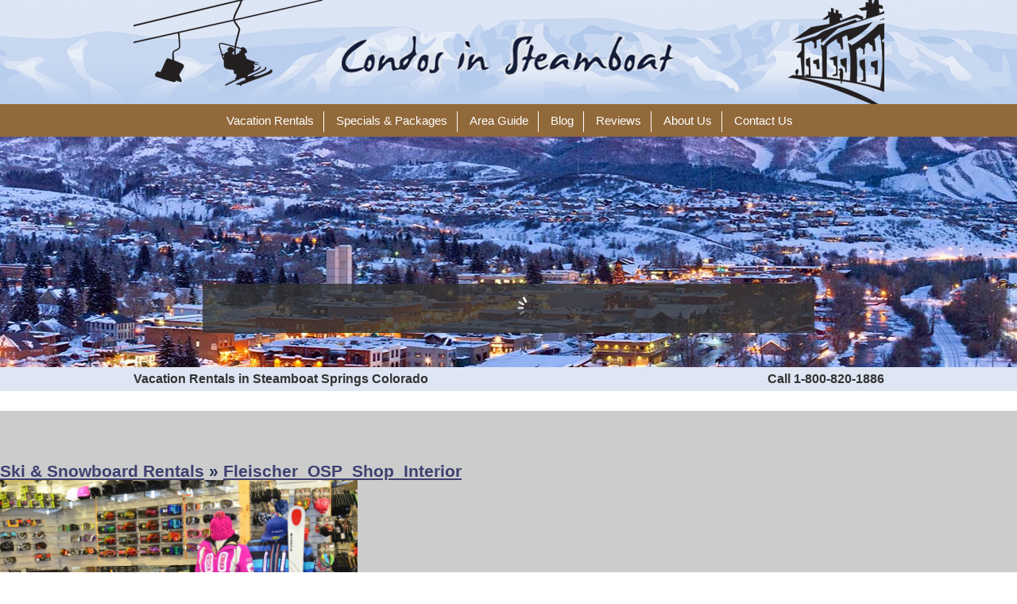

--- FILE ---
content_type: text/html; charset=UTF-8
request_url: https://www.condosinsteamboat.com/ski-snowboard-rentals/attachment/fleischer_osp_shop_interior/
body_size: 10364
content:
<!DOCTYPE html>
<html><head>

<meta http-equiv="Content-Type" content="text/html; charset=utf-8" />
<meta http-equiv="X-UA-Compatible" content="IE=edge">
<meta name="viewport" content="width=device-width, initial-scale=1">


<link rel="profile" href="https://gmpg.org/xfn/11" />

<link rel="publisher" href="https://plus.google.com/CondosInSteamboat" /> 
<meta name="copyright" content="Copyright &copy; 
2007-2026  "/>
<link rel="pingback" href="https://www.condosinsteamboat.com/xmlrpc.php" />




<!-- MapPress Easy Google Maps Version:2.95 (https://www.mappresspro.com) -->

	  	<style>img:is([sizes="auto" i], [sizes^="auto," i]) { contain-intrinsic-size: 3000px 1500px }</style>
	
		<!-- All in One SEO 4.9.3 - aioseo.com -->
		<title>Fleischer_OSP_Shop_Interior | Condos in Steamboat</title>
	<meta name="robots" content="max-image-preview:large" />
	<meta name="author" content="Kim"/>
	<link rel="canonical" href="https://www.condosinsteamboat.com/ski-snowboard-rentals/attachment/fleischer_osp_shop_interior/" />
	<meta name="generator" content="All in One SEO (AIOSEO) 4.9.3" />
		<meta property="og:locale" content="en_US" />
		<meta property="og:site_name" content="Condos in Steamboat |" />
		<meta property="og:type" content="article" />
		<meta property="og:title" content="Fleischer_OSP_Shop_Interior | Condos in Steamboat" />
		<meta property="og:url" content="https://www.condosinsteamboat.com/ski-snowboard-rentals/attachment/fleischer_osp_shop_interior/" />
		<meta property="article:published_time" content="2015-11-24T13:05:29+00:00" />
		<meta property="article:modified_time" content="2015-11-24T13:05:29+00:00" />
		<meta name="twitter:card" content="summary" />
		<meta name="twitter:title" content="Fleischer_OSP_Shop_Interior | Condos in Steamboat" />
		<script type="application/ld+json" class="aioseo-schema">
			{"@context":"https:\/\/schema.org","@graph":[{"@type":"BreadcrumbList","@id":"https:\/\/www.condosinsteamboat.com\/ski-snowboard-rentals\/attachment\/fleischer_osp_shop_interior\/#breadcrumblist","itemListElement":[{"@type":"ListItem","@id":"https:\/\/www.condosinsteamboat.com#listItem","position":1,"name":"Home","item":"https:\/\/www.condosinsteamboat.com","nextItem":{"@type":"ListItem","@id":"https:\/\/www.condosinsteamboat.com\/ski-snowboard-rentals\/attachment\/fleischer_osp_shop_interior\/#listItem","name":"Fleischer_OSP_Shop_Interior"}},{"@type":"ListItem","@id":"https:\/\/www.condosinsteamboat.com\/ski-snowboard-rentals\/attachment\/fleischer_osp_shop_interior\/#listItem","position":2,"name":"Fleischer_OSP_Shop_Interior","previousItem":{"@type":"ListItem","@id":"https:\/\/www.condosinsteamboat.com#listItem","name":"Home"}}]},{"@type":"ItemPage","@id":"https:\/\/www.condosinsteamboat.com\/ski-snowboard-rentals\/attachment\/fleischer_osp_shop_interior\/#itempage","url":"https:\/\/www.condosinsteamboat.com\/ski-snowboard-rentals\/attachment\/fleischer_osp_shop_interior\/","name":"Fleischer_OSP_Shop_Interior | Condos in Steamboat","inLanguage":"en-US","isPartOf":{"@id":"https:\/\/www.condosinsteamboat.com\/#website"},"breadcrumb":{"@id":"https:\/\/www.condosinsteamboat.com\/ski-snowboard-rentals\/attachment\/fleischer_osp_shop_interior\/#breadcrumblist"},"author":{"@id":"https:\/\/www.condosinsteamboat.com\/author\/kim\/#author"},"creator":{"@id":"https:\/\/www.condosinsteamboat.com\/author\/kim\/#author"},"datePublished":"2015-11-24T13:05:29-07:00","dateModified":"2015-11-24T13:05:29-07:00"},{"@type":"Organization","@id":"https:\/\/www.condosinsteamboat.com\/#organization","name":"Condos in Steamboat","url":"https:\/\/www.condosinsteamboat.com\/"},{"@type":"Person","@id":"https:\/\/www.condosinsteamboat.com\/author\/kim\/#author","url":"https:\/\/www.condosinsteamboat.com\/author\/kim\/","name":"Kim","image":{"@type":"ImageObject","@id":"https:\/\/www.condosinsteamboat.com\/ski-snowboard-rentals\/attachment\/fleischer_osp_shop_interior\/#authorImage","url":"https:\/\/secure.gravatar.com\/avatar\/eb35dd47d8f81c9c2b4670bb7cc70a196b88298b8941fe3f28ebcc51615d114c?s=96&d=mm&r=g","width":96,"height":96,"caption":"Kim"}},{"@type":"WebSite","@id":"https:\/\/www.condosinsteamboat.com\/#website","url":"https:\/\/www.condosinsteamboat.com\/","name":"Condos in Steamboat","inLanguage":"en-US","publisher":{"@id":"https:\/\/www.condosinsteamboat.com\/#organization"}}]}
		</script>
		<!-- All in One SEO -->

<link rel='dns-prefetch' href='//ajax.googleapis.com' />
<link rel='dns-prefetch' href='//fonts.googleapis.com' />
<link rel="alternate" type="application/rss+xml" title="Condos in Steamboat &raquo; Fleischer_OSP_Shop_Interior Comments Feed" href="https://www.condosinsteamboat.com/ski-snowboard-rentals/attachment/fleischer_osp_shop_interior/feed/" />
<script type="text/javascript">
/* <![CDATA[ */
window._wpemojiSettings = {"baseUrl":"https:\/\/s.w.org\/images\/core\/emoji\/16.0.1\/72x72\/","ext":".png","svgUrl":"https:\/\/s.w.org\/images\/core\/emoji\/16.0.1\/svg\/","svgExt":".svg","source":{"concatemoji":"https:\/\/www.condosinsteamboat.com\/wp-includes\/js\/wp-emoji-release.min.js?ver=6.8.3"}};
/*! This file is auto-generated */
!function(s,n){var o,i,e;function c(e){try{var t={supportTests:e,timestamp:(new Date).valueOf()};sessionStorage.setItem(o,JSON.stringify(t))}catch(e){}}function p(e,t,n){e.clearRect(0,0,e.canvas.width,e.canvas.height),e.fillText(t,0,0);var t=new Uint32Array(e.getImageData(0,0,e.canvas.width,e.canvas.height).data),a=(e.clearRect(0,0,e.canvas.width,e.canvas.height),e.fillText(n,0,0),new Uint32Array(e.getImageData(0,0,e.canvas.width,e.canvas.height).data));return t.every(function(e,t){return e===a[t]})}function u(e,t){e.clearRect(0,0,e.canvas.width,e.canvas.height),e.fillText(t,0,0);for(var n=e.getImageData(16,16,1,1),a=0;a<n.data.length;a++)if(0!==n.data[a])return!1;return!0}function f(e,t,n,a){switch(t){case"flag":return n(e,"\ud83c\udff3\ufe0f\u200d\u26a7\ufe0f","\ud83c\udff3\ufe0f\u200b\u26a7\ufe0f")?!1:!n(e,"\ud83c\udde8\ud83c\uddf6","\ud83c\udde8\u200b\ud83c\uddf6")&&!n(e,"\ud83c\udff4\udb40\udc67\udb40\udc62\udb40\udc65\udb40\udc6e\udb40\udc67\udb40\udc7f","\ud83c\udff4\u200b\udb40\udc67\u200b\udb40\udc62\u200b\udb40\udc65\u200b\udb40\udc6e\u200b\udb40\udc67\u200b\udb40\udc7f");case"emoji":return!a(e,"\ud83e\udedf")}return!1}function g(e,t,n,a){var r="undefined"!=typeof WorkerGlobalScope&&self instanceof WorkerGlobalScope?new OffscreenCanvas(300,150):s.createElement("canvas"),o=r.getContext("2d",{willReadFrequently:!0}),i=(o.textBaseline="top",o.font="600 32px Arial",{});return e.forEach(function(e){i[e]=t(o,e,n,a)}),i}function t(e){var t=s.createElement("script");t.src=e,t.defer=!0,s.head.appendChild(t)}"undefined"!=typeof Promise&&(o="wpEmojiSettingsSupports",i=["flag","emoji"],n.supports={everything:!0,everythingExceptFlag:!0},e=new Promise(function(e){s.addEventListener("DOMContentLoaded",e,{once:!0})}),new Promise(function(t){var n=function(){try{var e=JSON.parse(sessionStorage.getItem(o));if("object"==typeof e&&"number"==typeof e.timestamp&&(new Date).valueOf()<e.timestamp+604800&&"object"==typeof e.supportTests)return e.supportTests}catch(e){}return null}();if(!n){if("undefined"!=typeof Worker&&"undefined"!=typeof OffscreenCanvas&&"undefined"!=typeof URL&&URL.createObjectURL&&"undefined"!=typeof Blob)try{var e="postMessage("+g.toString()+"("+[JSON.stringify(i),f.toString(),p.toString(),u.toString()].join(",")+"));",a=new Blob([e],{type:"text/javascript"}),r=new Worker(URL.createObjectURL(a),{name:"wpTestEmojiSupports"});return void(r.onmessage=function(e){c(n=e.data),r.terminate(),t(n)})}catch(e){}c(n=g(i,f,p,u))}t(n)}).then(function(e){for(var t in e)n.supports[t]=e[t],n.supports.everything=n.supports.everything&&n.supports[t],"flag"!==t&&(n.supports.everythingExceptFlag=n.supports.everythingExceptFlag&&n.supports[t]);n.supports.everythingExceptFlag=n.supports.everythingExceptFlag&&!n.supports.flag,n.DOMReady=!1,n.readyCallback=function(){n.DOMReady=!0}}).then(function(){return e}).then(function(){var e;n.supports.everything||(n.readyCallback(),(e=n.source||{}).concatemoji?t(e.concatemoji):e.wpemoji&&e.twemoji&&(t(e.twemoji),t(e.wpemoji)))}))}((window,document),window._wpemojiSettings);
/* ]]> */
</script>
<link rel='stylesheet' id='theme-bootstrap-css' href='https://www.condosinsteamboat.com/wp-content/themes/steamboat/css/bootstrap.min.css?ver=1486502880' type='text/css' media='all' />
<link rel='stylesheet' id='theme-styles-css' href='https://www.condosinsteamboat.com/wp-content/themes/steamboat/style.css?ver=1759182724' type='text/css' media='all' />
<link rel='stylesheet' id='theme-navStyles-css' href='https://www.condosinsteamboat.com/wp-content/themes/steamboat/styleNav.css?ver=1513893497' type='text/css' media='all' />
<style id='wp-emoji-styles-inline-css' type='text/css'>

	img.wp-smiley, img.emoji {
		display: inline !important;
		border: none !important;
		box-shadow: none !important;
		height: 1em !important;
		width: 1em !important;
		margin: 0 0.07em !important;
		vertical-align: -0.1em !important;
		background: none !important;
		padding: 0 !important;
	}
</style>
<link rel='stylesheet' id='wp-block-library-css' href='https://www.condosinsteamboat.com/wp-includes/css/dist/block-library/style.min.css?ver=6.8.3' type='text/css' media='all' />
<style id='classic-theme-styles-inline-css' type='text/css'>
/*! This file is auto-generated */
.wp-block-button__link{color:#fff;background-color:#32373c;border-radius:9999px;box-shadow:none;text-decoration:none;padding:calc(.667em + 2px) calc(1.333em + 2px);font-size:1.125em}.wp-block-file__button{background:#32373c;color:#fff;text-decoration:none}
</style>
<link rel='stylesheet' id='mappress-leaflet-css' href='https://www.condosinsteamboat.com/wp-content/plugins/mappress-google-maps-for-wordpress/lib/leaflet/leaflet.css?ver=1.7.1' type='text/css' media='all' />
<link rel='stylesheet' id='mappress-css' href='https://www.condosinsteamboat.com/wp-content/plugins/mappress-google-maps-for-wordpress/css/mappress.css?ver=2.95' type='text/css' media='all' />
<link rel='stylesheet' id='aioseo/css/src/vue/standalone/blocks/table-of-contents/global.scss-css' href='https://www.condosinsteamboat.com/wp-content/plugins/all-in-one-seo-pack/dist/Lite/assets/css/table-of-contents/global.e90f6d47.css?ver=4.9.3' type='text/css' media='all' />
<style id='global-styles-inline-css' type='text/css'>
:root{--wp--preset--aspect-ratio--square: 1;--wp--preset--aspect-ratio--4-3: 4/3;--wp--preset--aspect-ratio--3-4: 3/4;--wp--preset--aspect-ratio--3-2: 3/2;--wp--preset--aspect-ratio--2-3: 2/3;--wp--preset--aspect-ratio--16-9: 16/9;--wp--preset--aspect-ratio--9-16: 9/16;--wp--preset--color--black: #000000;--wp--preset--color--cyan-bluish-gray: #abb8c3;--wp--preset--color--white: #ffffff;--wp--preset--color--pale-pink: #f78da7;--wp--preset--color--vivid-red: #cf2e2e;--wp--preset--color--luminous-vivid-orange: #ff6900;--wp--preset--color--luminous-vivid-amber: #fcb900;--wp--preset--color--light-green-cyan: #7bdcb5;--wp--preset--color--vivid-green-cyan: #00d084;--wp--preset--color--pale-cyan-blue: #8ed1fc;--wp--preset--color--vivid-cyan-blue: #0693e3;--wp--preset--color--vivid-purple: #9b51e0;--wp--preset--gradient--vivid-cyan-blue-to-vivid-purple: linear-gradient(135deg,rgba(6,147,227,1) 0%,rgb(155,81,224) 100%);--wp--preset--gradient--light-green-cyan-to-vivid-green-cyan: linear-gradient(135deg,rgb(122,220,180) 0%,rgb(0,208,130) 100%);--wp--preset--gradient--luminous-vivid-amber-to-luminous-vivid-orange: linear-gradient(135deg,rgba(252,185,0,1) 0%,rgba(255,105,0,1) 100%);--wp--preset--gradient--luminous-vivid-orange-to-vivid-red: linear-gradient(135deg,rgba(255,105,0,1) 0%,rgb(207,46,46) 100%);--wp--preset--gradient--very-light-gray-to-cyan-bluish-gray: linear-gradient(135deg,rgb(238,238,238) 0%,rgb(169,184,195) 100%);--wp--preset--gradient--cool-to-warm-spectrum: linear-gradient(135deg,rgb(74,234,220) 0%,rgb(151,120,209) 20%,rgb(207,42,186) 40%,rgb(238,44,130) 60%,rgb(251,105,98) 80%,rgb(254,248,76) 100%);--wp--preset--gradient--blush-light-purple: linear-gradient(135deg,rgb(255,206,236) 0%,rgb(152,150,240) 100%);--wp--preset--gradient--blush-bordeaux: linear-gradient(135deg,rgb(254,205,165) 0%,rgb(254,45,45) 50%,rgb(107,0,62) 100%);--wp--preset--gradient--luminous-dusk: linear-gradient(135deg,rgb(255,203,112) 0%,rgb(199,81,192) 50%,rgb(65,88,208) 100%);--wp--preset--gradient--pale-ocean: linear-gradient(135deg,rgb(255,245,203) 0%,rgb(182,227,212) 50%,rgb(51,167,181) 100%);--wp--preset--gradient--electric-grass: linear-gradient(135deg,rgb(202,248,128) 0%,rgb(113,206,126) 100%);--wp--preset--gradient--midnight: linear-gradient(135deg,rgb(2,3,129) 0%,rgb(40,116,252) 100%);--wp--preset--font-size--small: 13px;--wp--preset--font-size--medium: 20px;--wp--preset--font-size--large: 36px;--wp--preset--font-size--x-large: 42px;--wp--preset--spacing--20: 0.44rem;--wp--preset--spacing--30: 0.67rem;--wp--preset--spacing--40: 1rem;--wp--preset--spacing--50: 1.5rem;--wp--preset--spacing--60: 2.25rem;--wp--preset--spacing--70: 3.38rem;--wp--preset--spacing--80: 5.06rem;--wp--preset--shadow--natural: 6px 6px 9px rgba(0, 0, 0, 0.2);--wp--preset--shadow--deep: 12px 12px 50px rgba(0, 0, 0, 0.4);--wp--preset--shadow--sharp: 6px 6px 0px rgba(0, 0, 0, 0.2);--wp--preset--shadow--outlined: 6px 6px 0px -3px rgba(255, 255, 255, 1), 6px 6px rgba(0, 0, 0, 1);--wp--preset--shadow--crisp: 6px 6px 0px rgba(0, 0, 0, 1);}:where(.is-layout-flex){gap: 0.5em;}:where(.is-layout-grid){gap: 0.5em;}body .is-layout-flex{display: flex;}.is-layout-flex{flex-wrap: wrap;align-items: center;}.is-layout-flex > :is(*, div){margin: 0;}body .is-layout-grid{display: grid;}.is-layout-grid > :is(*, div){margin: 0;}:where(.wp-block-columns.is-layout-flex){gap: 2em;}:where(.wp-block-columns.is-layout-grid){gap: 2em;}:where(.wp-block-post-template.is-layout-flex){gap: 1.25em;}:where(.wp-block-post-template.is-layout-grid){gap: 1.25em;}.has-black-color{color: var(--wp--preset--color--black) !important;}.has-cyan-bluish-gray-color{color: var(--wp--preset--color--cyan-bluish-gray) !important;}.has-white-color{color: var(--wp--preset--color--white) !important;}.has-pale-pink-color{color: var(--wp--preset--color--pale-pink) !important;}.has-vivid-red-color{color: var(--wp--preset--color--vivid-red) !important;}.has-luminous-vivid-orange-color{color: var(--wp--preset--color--luminous-vivid-orange) !important;}.has-luminous-vivid-amber-color{color: var(--wp--preset--color--luminous-vivid-amber) !important;}.has-light-green-cyan-color{color: var(--wp--preset--color--light-green-cyan) !important;}.has-vivid-green-cyan-color{color: var(--wp--preset--color--vivid-green-cyan) !important;}.has-pale-cyan-blue-color{color: var(--wp--preset--color--pale-cyan-blue) !important;}.has-vivid-cyan-blue-color{color: var(--wp--preset--color--vivid-cyan-blue) !important;}.has-vivid-purple-color{color: var(--wp--preset--color--vivid-purple) !important;}.has-black-background-color{background-color: var(--wp--preset--color--black) !important;}.has-cyan-bluish-gray-background-color{background-color: var(--wp--preset--color--cyan-bluish-gray) !important;}.has-white-background-color{background-color: var(--wp--preset--color--white) !important;}.has-pale-pink-background-color{background-color: var(--wp--preset--color--pale-pink) !important;}.has-vivid-red-background-color{background-color: var(--wp--preset--color--vivid-red) !important;}.has-luminous-vivid-orange-background-color{background-color: var(--wp--preset--color--luminous-vivid-orange) !important;}.has-luminous-vivid-amber-background-color{background-color: var(--wp--preset--color--luminous-vivid-amber) !important;}.has-light-green-cyan-background-color{background-color: var(--wp--preset--color--light-green-cyan) !important;}.has-vivid-green-cyan-background-color{background-color: var(--wp--preset--color--vivid-green-cyan) !important;}.has-pale-cyan-blue-background-color{background-color: var(--wp--preset--color--pale-cyan-blue) !important;}.has-vivid-cyan-blue-background-color{background-color: var(--wp--preset--color--vivid-cyan-blue) !important;}.has-vivid-purple-background-color{background-color: var(--wp--preset--color--vivid-purple) !important;}.has-black-border-color{border-color: var(--wp--preset--color--black) !important;}.has-cyan-bluish-gray-border-color{border-color: var(--wp--preset--color--cyan-bluish-gray) !important;}.has-white-border-color{border-color: var(--wp--preset--color--white) !important;}.has-pale-pink-border-color{border-color: var(--wp--preset--color--pale-pink) !important;}.has-vivid-red-border-color{border-color: var(--wp--preset--color--vivid-red) !important;}.has-luminous-vivid-orange-border-color{border-color: var(--wp--preset--color--luminous-vivid-orange) !important;}.has-luminous-vivid-amber-border-color{border-color: var(--wp--preset--color--luminous-vivid-amber) !important;}.has-light-green-cyan-border-color{border-color: var(--wp--preset--color--light-green-cyan) !important;}.has-vivid-green-cyan-border-color{border-color: var(--wp--preset--color--vivid-green-cyan) !important;}.has-pale-cyan-blue-border-color{border-color: var(--wp--preset--color--pale-cyan-blue) !important;}.has-vivid-cyan-blue-border-color{border-color: var(--wp--preset--color--vivid-cyan-blue) !important;}.has-vivid-purple-border-color{border-color: var(--wp--preset--color--vivid-purple) !important;}.has-vivid-cyan-blue-to-vivid-purple-gradient-background{background: var(--wp--preset--gradient--vivid-cyan-blue-to-vivid-purple) !important;}.has-light-green-cyan-to-vivid-green-cyan-gradient-background{background: var(--wp--preset--gradient--light-green-cyan-to-vivid-green-cyan) !important;}.has-luminous-vivid-amber-to-luminous-vivid-orange-gradient-background{background: var(--wp--preset--gradient--luminous-vivid-amber-to-luminous-vivid-orange) !important;}.has-luminous-vivid-orange-to-vivid-red-gradient-background{background: var(--wp--preset--gradient--luminous-vivid-orange-to-vivid-red) !important;}.has-very-light-gray-to-cyan-bluish-gray-gradient-background{background: var(--wp--preset--gradient--very-light-gray-to-cyan-bluish-gray) !important;}.has-cool-to-warm-spectrum-gradient-background{background: var(--wp--preset--gradient--cool-to-warm-spectrum) !important;}.has-blush-light-purple-gradient-background{background: var(--wp--preset--gradient--blush-light-purple) !important;}.has-blush-bordeaux-gradient-background{background: var(--wp--preset--gradient--blush-bordeaux) !important;}.has-luminous-dusk-gradient-background{background: var(--wp--preset--gradient--luminous-dusk) !important;}.has-pale-ocean-gradient-background{background: var(--wp--preset--gradient--pale-ocean) !important;}.has-electric-grass-gradient-background{background: var(--wp--preset--gradient--electric-grass) !important;}.has-midnight-gradient-background{background: var(--wp--preset--gradient--midnight) !important;}.has-small-font-size{font-size: var(--wp--preset--font-size--small) !important;}.has-medium-font-size{font-size: var(--wp--preset--font-size--medium) !important;}.has-large-font-size{font-size: var(--wp--preset--font-size--large) !important;}.has-x-large-font-size{font-size: var(--wp--preset--font-size--x-large) !important;}
:where(.wp-block-post-template.is-layout-flex){gap: 1.25em;}:where(.wp-block-post-template.is-layout-grid){gap: 1.25em;}
:where(.wp-block-columns.is-layout-flex){gap: 2em;}:where(.wp-block-columns.is-layout-grid){gap: 2em;}
:root :where(.wp-block-pullquote){font-size: 1.5em;line-height: 1.6;}
</style>
<link rel='stylesheet' id='wp-lightbox-2.min.css-css' href='https://www.condosinsteamboat.com/wp-content/plugins/wp-lightbox-2/styles/lightbox.min.css?ver=1.3.4' type='text/css' media='all' />
<link rel='stylesheet' id='wpb-google-fonts-css' href='https://fonts.googleapis.com/css?family=Pinyon+Script&#038;ver=6.8.3' type='text/css' media='all' />
<script type="text/javascript" src="https://ajax.googleapis.com/ajax/libs/jquery/1.8.3/jquery.min.js" id="jquery-js"></script>
<link rel="https://api.w.org/" href="https://www.condosinsteamboat.com/wp-json/" /><link rel="alternate" title="JSON" type="application/json" href="https://www.condosinsteamboat.com/wp-json/wp/v2/media/5455" /><link rel="EditURI" type="application/rsd+xml" title="RSD" href="https://www.condosinsteamboat.com/xmlrpc.php?rsd" />
<meta name="generator" content="WordPress 6.8.3" />
<link rel='shortlink' href='https://www.condosinsteamboat.com/?p=5455' />
<link rel="alternate" title="oEmbed (JSON)" type="application/json+oembed" href="https://www.condosinsteamboat.com/wp-json/oembed/1.0/embed?url=https%3A%2F%2Fwww.condosinsteamboat.com%2Fski-snowboard-rentals%2Fattachment%2Ffleischer_osp_shop_interior%2F" />
<link rel="alternate" title="oEmbed (XML)" type="text/xml+oembed" href="https://www.condosinsteamboat.com/wp-json/oembed/1.0/embed?url=https%3A%2F%2Fwww.condosinsteamboat.com%2Fski-snowboard-rentals%2Fattachment%2Ffleischer_osp_shop_interior%2F&#038;format=xml" />

<!--BEGIN: TRACKING CODE MANAGER (v2.5.0) BY INTELLYWP.COM IN HEAD//-->
<script>(function() {
var _fbq = window._fbq || (window._fbq = []);
if (!_fbq.loaded) {
var fbds = document.createElement('script');
fbds.async = true;
fbds.src = '//connect.facebook.net/en_US/fbds.js';
var s = document.getElementsByTagName('script')[0];
s.parentNode.insertBefore(fbds, s);
_fbq.loaded = true;
}
_fbq.push(['addPixelId', '1831205817104076']);
})();
window._fbq = window._fbq || [];
window._fbq.push(['track', 'PixelInitialized', {}]);
</script>
<noscript><img height="1" width="1" alt="" src="https://www.facebook.com/tr?id=1831205817104076&ev=PixelInitialized" /></noscript>
<!--END: https://wordpress.org/plugins/tracking-code-manager IN HEAD//-->
<!--[if lt IE 9]>
<script src="https://www.condosinsteamboat.com/wp-content/themes/steamboat/js/html5.js" type="text/javascript"></script>
<![endif]-->
<!-- //scripts -->

	<script src="https://guest.rezstream.com/cdn/content/js/rezstreamLoader.min.js" type="text/javascript"></script>

	<script>
	rezStreamLoader.load({
		calElements: '#quick-submit',
		inlineMonths: 0,
		business: 'condos-in-steamboat-inc-co',
		showRates: true
	});
	</script>


<script>
	var _gaq = _gaq || [];
	_gaq.push(['_setAccount', 'UA-5204511-1']);
	_gaq.push(['_trackPageview']);
	(function() {
	var ga = document.createElement('script'); ga.type = 'text/javascript'; ga.async = true;
	ga.src = ('https:' == document.location.protocol ? 'https://ssl' : 'http://www') + '.google-analytics.com/ga.js';
	var s = document.getElementsByTagName('script')[0]; s.parentNode.insertBefore(ga, s);
	})();
</script>

<script>
(function($){ jQuery(document).ready(function($){ 
  $("#navmenu-h li,#navmenu-v li").hover( function() { $(this).addClass("iehover"); }, function() { $(this).removeClass("iehover"); } );
}); })(jQuery);
</script>

</head>

<body data-rsssl=1 class="attachment wp-singular attachment-template-default single single-attachment postid-5455 attachmentid-5455 attachment-jpeg wp-theme-steamboat metaslider-plugin">

<section class="topHeaderBar">
  <div class="container">
    <div class="row">
      <div class="col-xs-12 col-sm-12 col-md-12 col-lg-10 col-lg-offset-1">
      	<div class="relativewrap"><div class="hLeft"><img src="https://www.condosinsteamboat.com/wp-content/themes/steamboat/images/topHeader-left.png" /></div>
      	<div class="logo"><a href="https://www.condosinsteamboat.com"><img src="https://www.condosinsteamboat.com/wp-content/themes/steamboat/images/condos-steamboat.png" /></a></div>
        <div class="hRight"><img src="https://www.condosinsteamboat.com/wp-content/themes/steamboat/images/topHeader-right.png" /></div></div>
      </div>
    </div>
  </div>
</section>
<nav>
  <div class="container">
  	<div class="row">
      <div class="col-xs-12 col-sm-12 col-md-12 col-lg-10 col-lg-offset-1">
      	<div class="nav">
            <div class="navbar-header">
              <button type="button" class="navbar-toggle collapsed" data-toggle="collapse" data-target="#navbar-collapse-main" aria-expanded="false" aria-controls="navbar"> <span class="sr-only">Toggle navigation</span> <span class="icon-bar"></span> <span class="icon-bar"></span> <span class="icon-bar"></span> </button>
            </div>
            <div id="navbar-collapse-main" class="collapse navbar-collapsed">
              <ul id="menu-top-navigation" class="navmenu-v navbar-nav"><li id="menu-item-3575" class="menu-item menu-item-type-post_type menu-item-object-page"><a href="https://www.condosinsteamboat.com/vacation-rentals/"id="box5">Vacation Rentals</a></li>
<li id="menu-item-3574" class="menu-item menu-item-type-post_type menu-item-object-page"><a href="https://www.condosinsteamboat.com/our-specials/"id="box74">Specials &#038; Packages</a></li>
<li id="menu-item-3570" class="menu-item menu-item-type-post_type menu-item-object-page"><a href="https://www.condosinsteamboat.com/area-guide/"id="box518">Area Guide</a></li>
<li id="menu-item-3571" class="menu-item menu-item-type-post_type menu-item-object-page current_page_parent"><a href="https://www.condosinsteamboat.com/blog/"id="box529">Blog</a></li>
<li id="menu-item-9726" class="menu-item menu-item-type-post_type menu-item-object-page"><a href="https://www.condosinsteamboat.com/reviews/"id="box9695">Reviews</a></li>
<li id="menu-item-3569" class="menu-item menu-item-type-post_type menu-item-object-page"><a href="https://www.condosinsteamboat.com/about-us/"id="box530">About Us</a></li>
<li id="menu-item-3572" class="menu-item menu-item-type-post_type menu-item-object-page"><a href="https://www.condosinsteamboat.com/contact-us/"id="box533">Contact Us</a></li>
</ul>            </div>
            <ul id="menu-top-navigation-1" class="navmenu-h nav"><li id="menu-item-3575" class="menu-item menu-item-type-post_type menu-item-object-page menu-item-3575"><a href="https://www.condosinsteamboat.com/vacation-rentals/">Vacation Rentals</a></li>
<li id="menu-item-3574" class="menu-item menu-item-type-post_type menu-item-object-page menu-item-3574"><a href="https://www.condosinsteamboat.com/our-specials/">Specials &#038; Packages</a></li>
<li id="menu-item-3570" class="menu-item menu-item-type-post_type menu-item-object-page menu-item-3570"><a href="https://www.condosinsteamboat.com/area-guide/">Area Guide</a></li>
<li id="menu-item-3571" class="menu-item menu-item-type-post_type menu-item-object-page current_page_parent menu-item-3571"><a href="https://www.condosinsteamboat.com/blog/">Blog</a></li>
<li id="menu-item-9726" class="menu-item menu-item-type-post_type menu-item-object-page menu-item-9726"><a href="https://www.condosinsteamboat.com/reviews/">Reviews</a></li>
<li id="menu-item-3569" class="menu-item menu-item-type-post_type menu-item-object-page menu-item-3569"><a href="https://www.condosinsteamboat.com/about-us/">About Us</a></li>
<li id="menu-item-3572" class="menu-item menu-item-type-post_type menu-item-object-page menu-item-3572"><a href="https://www.condosinsteamboat.com/contact-us/">Contact Us</a></li>
</ul>        </div>
      </div>
    </div>
  </div>
</nav>
<section>
  <div class="jumbotron">
    <div class="relativewrap">
    	
            
                
        		

					<div class="floatbox">
				<div id="quick-submit">
					<img src="https://www.condosinsteamboat.com/wp-content/themes/steamboat/images/loader.gif" alt="Loading..." style="margin-left:auto;margin-right:auto;padding-top:6px;" />
				</div>
			</div> <!-- //floatbox -->
    	
        <div id="slideshowbanner" style="width:100% !important;background-image:url(https://www.condosinsteamboat.com/wp-content/themes/steamboat/images/bannerInt.jpg);"></div>

	</div></div>
</section>
<section class="lowHeaderBar">
  <div class="container">
  	<div class="row">
      <div class="col-xs-12 col-sm-12 col-md-12 col-lg-10 col-lg-offset-1">
      	<div class="location">Vacation Rentals in Steamboat Springs Colorado</div>
		<div class="phone">Call 1-800-820-1886</div>
      </div>
    </div>
  </div>
</section>
	<div id="content">

  
		<div class="nextandback">
			<div class="alignleft">&nbsp;</div>
			<div class="alignright">&nbsp;</div>
		</div>
		<div class="post" id="post-5455">
			<h2><a href="https://www.condosinsteamboat.com/ski-snowboard-rentals/" rev="attachment">Ski &#038; Snowboard Rentals</a> &raquo; <a href="https://www.condosinsteamboat.com/ski-snowboard-rentals/attachment/fleischer_osp_shop_interior/" rel="bookmark" title="Permanent Link: Fleischer_OSP_Shop_Interior">Fleischer_OSP_Shop_Interior</a></h2>
			<div class="entry">
				<p class="smallattachment"><a href='https://www.condosinsteamboat.com/wp-content/uploads/Fleischer_OSP_Shop_Interior.jpg' title='Fleischer_OSP_Shop_Interior'><img src='https://www.condosinsteamboat.com/wp-content/uploads/Fleischer_OSP_Shop_Interior.jpg' title='Fleischer_OSP_Shop_Interior' alt='Fleischer_OSP_Shop_Interior' width='450' /></a><br />Fleischer_OSP_Shop_Interior.jpg</p>

				
				
				<p class="postmetadata alt">
					<small>
						This entry was posted
						 
						on Tuesday, November 24th, 2015 at 1:05 pm						and is filed under .
						You can follow any responses to this entry through the <a href="https://www.condosinsteamboat.com/ski-snowboard-rentals/attachment/fleischer_osp_shop_interior/feed/">RSS 2.0</a> feed. 

													You can skip to the end and leave a response. Pinging is currently not allowed.

						
					</small>
				</p>

			</div>
		</div>

	
<!-- You can start editing here. -->


   
		<!-- If comments are open, but there are no comments. -->

	 


<h3 id="respond">Leave a Reply</h3>


<form action="https://www.condosinsteamboat.com/wp-comments-post.php" method="post" id="commentform">


<p><input type="text" name="author" id="author" value="" size="22" tabindex="1" />
<label for="author"><small>Name (required)</small></label></p>

<p><input type="text" name="email" id="email" value="" size="22" tabindex="2" />
<label for="email"><small>Mail (will not be published) (required)</small></label></p>

<p><input type="text" name="url" id="url" value="" size="22" tabindex="3" />
<label for="url"><small>Website</small></label></p>


<!--<p><small><strong>XHTML:</strong> You can use these tags: &lt;a href=&quot;&quot; title=&quot;&quot;&gt; &lt;abbr title=&quot;&quot;&gt; &lt;acronym title=&quot;&quot;&gt; &lt;b&gt; &lt;blockquote cite=&quot;&quot;&gt; &lt;cite&gt; &lt;code&gt; &lt;del datetime=&quot;&quot;&gt; &lt;em&gt; &lt;i&gt; &lt;q cite=&quot;&quot;&gt; &lt;s&gt; &lt;strike&gt; &lt;strong&gt; </small></p>-->

<p><textarea name="comment" id="comment" cols="100%" rows="10" tabindex="4"></textarea></p>

<p><input name="submit" type="submit" id="submit" tabindex="5" value="Submit Comment" />
<input type="hidden" name="comment_post_ID" value="5455" />
</p>

</form>



	
	</div>

<!-- footer -->
<section>
  <div class="container-fluid">
    <div class="row">
      <div class="col">

        <div id="footer">
          <p>Condos in Steamboat, Inc.&nbsp;&nbsp;|&nbsp;&nbsp;Kim and Dan Filler<span class="hidden-md-block">&nbsp;&nbsp;|&nbsp;&nbsp;</span><span class="make-md-block">63 Park Place, Steamboat Springs, CO 80487<span class="forceblock"><span class="forcehidden">&nbsp;&nbsp;|&nbsp;&nbsp;</span>(970) 879-5351&nbsp;&nbsp;|&nbsp;&nbsp;1-800-820-1886</span></span></p><br />
        </div>

		<div id="blizz" style="margin-top:10px;">hosted by <a href="http://www.mlcmmhosting.com/">mlcmultimedia</a></div>
        
      </div>
    </div>
  </div>
</section>

<!-- footer end -->

<script type="speculationrules">
{"prefetch":[{"source":"document","where":{"and":[{"href_matches":"\/*"},{"not":{"href_matches":["\/wp-*.php","\/wp-admin\/*","\/wp-content\/uploads\/*","\/wp-content\/*","\/wp-content\/plugins\/*","\/wp-content\/themes\/steamboat\/*","\/*\\?(.+)"]}},{"not":{"selector_matches":"a[rel~=\"nofollow\"]"}},{"not":{"selector_matches":".no-prefetch, .no-prefetch a"}}]},"eagerness":"conservative"}]}
</script>
<script type="text/javascript" id="wp-jquery-lightbox-js-extra">
/* <![CDATA[ */
var JQLBSettings = {"fitToScreen":"1","resizeSpeed":"200","displayDownloadLink":"0","navbarOnTop":"0","loopImages":"","resizeCenter":"","marginSize":"0","linkTarget":"","help":"","prevLinkTitle":"previous image","nextLinkTitle":"next image","prevLinkText":"\u00ab Previous","nextLinkText":"Next \u00bb","closeTitle":"close image gallery","image":"Image ","of":" of ","download":"Download","jqlb_overlay_opacity":"80","jqlb_overlay_color":"#000000","jqlb_overlay_close":"1","jqlb_border_width":"10","jqlb_border_color":"#ffffff","jqlb_border_radius":"0","jqlb_image_info_background_transparency":"100","jqlb_image_info_bg_color":"#ffffff","jqlb_image_info_text_color":"#000000","jqlb_image_info_text_fontsize":"10","jqlb_show_text_for_image":"1","jqlb_next_image_title":"next image","jqlb_previous_image_title":"previous image","jqlb_next_button_image":"https:\/\/www.condosinsteamboat.com\/wp-content\/plugins\/wp-lightbox-2\/styles\/images\/next.gif","jqlb_previous_button_image":"https:\/\/www.condosinsteamboat.com\/wp-content\/plugins\/wp-lightbox-2\/styles\/images\/prev.gif","jqlb_maximum_width":"","jqlb_maximum_height":"","jqlb_show_close_button":"1","jqlb_close_image_title":"close image gallery","jqlb_close_image_max_heght":"22","jqlb_image_for_close_lightbox":"https:\/\/www.condosinsteamboat.com\/wp-content\/plugins\/wp-lightbox-2\/styles\/images\/closelabel.gif","jqlb_keyboard_navigation":"1","jqlb_popup_size_fix":"0"};
/* ]]> */
</script>
<script type="text/javascript" src="https://www.condosinsteamboat.com/wp-content/plugins/wp-lightbox-2/js/dist/wp-lightbox-2.min.js?ver=1.3.4.1" id="wp-jquery-lightbox-js"></script>
<script type="text/javascript" src="https://www.condosinsteamboat.com/wp-content/themes/steamboat/js/bootstrap.min.js?ver=6.8.3" id="theme-bootstrap-js"></script>
</body>
</html>

--- FILE ---
content_type: text/css
request_url: https://www.condosinsteamboat.com/wp-content/themes/steamboat/style.css?ver=1759182724
body_size: 4853
content:
/*  
Theme Name: Condos in Steamboat Responsive
Theme URI: http://
Description: Responsive theme
Version: 1.102
Author: mlcmm hosting
Author URI: http://mlcmmhosting.com
*/
/* new styling */
.metaslider .theme-default .nivo-directionNav a {
    background: url(images/arrows.png) no-repeat !important;}
.metaslider .theme-default a.nivo-nextNav {    background-position: -30px 0 !important;}
.col-md-4.sidepad {
padding-left:35px;
padding-top:40px;}
.metaslider .theme-default .nivo-directionNav a {
	opacity:1 !important;}
.shadowdrop {
	margin-bottom:15px;
	-moz-box-shadow:1px 1px 3px 3px rgba(0, 0, 0,0.2);
  -webkit-box-shadow:1px 1px 3px 3px rgba(0, 0, 0, .2);
  box-shadow:1px 1px 3px 3px rgba(0, 0, 0, .2);}
 .newslides .col-sm-5,  .newslides .col-sm-7 {
	 margin-left:0;
	 padding-left:0;
	 margin-right:0;
	 padding-right:0}
.newslides .col-sm-7 {
	position:relative;
	min-height:218px;}
.sm-slide-title {
	padding-top:20px;
	font-weight:bold;}
.sm-slide-sub {
	background-color:#f5f5f5;
	padding-top:5px;
	padding-bottom:5px;}
.sm-slide-desc {
	padding-top:10px;
	font-size:1em;}
.sm-rmore {
	text-align: right;
	position: absolute;
	width: 100%;
	bottom: 0;
	right:0;
	background-color:#919191;;
	color:#fff;
}
.sm-rmore a{
	text-decoration:none !important;
	color:#fff !important;}
.sm-rmore a:hover, .sm-rmore a:active{
	text-decoration:none !important;
	}
.newslides .col-sm-7 a:hover, .newslides .col-sm-7 a:active, .newslides .col-sm-7 a {text-decoration:none !important;}
.sm-slide-title, .sm-slide-desc, .sm-slide-sub, .sm-rmore {
	padding-left:5%;
	padding-right:5%;}
.newslides p {
margin-bottom:0px;}
/* */
/* Begin Typography & Colors */
body {
	font-size: 12px; /* Resets 1em to 10px */
	font-family: Tahoma, Verdana, Arial, Sans-Serif;
	background: #fff;
	color: #2D3557;	
	text-align: center;
	margin: 0px 0 20px 0;
	padding: 0; 
}
	
#logo-link {
	width: 420px;
	height: 80px;
	display: block;
	position: absolute;
	margin-left: 280px;
}
	
#page-outside {
	background: url(images/page_bkgd.jpg) top center repeat-y; 
	width: 980px;
	margin: 0 auto;
}

#page {
	background: url(images/top6.jpg) top center no-repeat;
	text-align: left;
	margin: 0px auto;
	padding: 0;
	width: 980px;
	}

#header {
	width: 960px;
	padding: 128px 10px 0 10px;
	}
	
#phone-bar {
	width: 955px;
	padding-right: 5px;
	text-align: right;
	color: #ffffff;
	font-weight: bold;
	height: 20px;
	font-size: 16px;
	/* border-top: 2px solid #505e98;
	border-bottom: 2px solid #505e98; */
	background: #838eba;
}	

#location {
	text-align: left;
	position: absolute;
	padding-left: 5px;
	color: #ffffff;
	font-weight: bold;
	font-size: 16px;
}
	
#slideshow {
	width: 960px;
	margin: 0;
}

#menu {
	background: url(images/nav_bkgd.jpg) top center no-repeat;
	background: #dde2eb; 
	height: 40px;
	width: 960px;
}

/**/
#header-photo {	height: 288px;
	width: 696px;
	margin-left: 264px;
}
	
.headerlink {
	display:block;
	height:100px;
	width:100px;
	margin:0;
	padding:0;
	}

#content, #content-interior {
	font-size: 13px;
	padding: 0px;
	margin: 0px;
	width: 100%;
	float: right;
	}

.postmetadata {
	text-align: center;
	font-size: 0.8em;
	}
	
.post {
	margin: 0 0 40px;
	text-align: left;
	}
.post .entry {font-size:13px;}
	
.postmetadata {

}	
.alt {
	margin: 0;
	padding: 10px;	
/*	background-color: #f8f8f8;
	border-top: 1px solid #ddd;
	border-bottom: 1px solid #ddd;*/
}	
#footer {
	padding: 0;
	margin: 0 auto;
	width: 100%;
	border: none;
	background-color: #cccccc;
}	
#footer p {
	margin: 0;
	text-align: center;
	padding-top: 20px;
	padding-right: 0;
	padding-bottom: 5px;
	padding-left: 0;
}	
#footer a {
	color: #2D3557;	
}	
#blizz {
	color: #999999;	
}
#blizz a {
	color: #999999;
}
	
/* Begin Sidebar */
#sidebar {
	padding: 20px 0 20px 0px;
	margin: 0 0 0 0px;
	width: 100%;
	float: left;
}
#sidebar-home {
	float: left;
	width: 100%;
}
#sidebar-home img {
	border: 2px solid #959ec3;
	margin-bottom: 20px;
}
#facebook{
	border: none;
	margin: 0 0 0 0px;
}	
/* #be-home {
	margin: 20px 0 20px 0; 
	border: 2px solid #505e98;
	background: #fff url(/images/check-avail.gif) top center no-repeat;
	width: 174px;
	text-align: center;
	padding: 8px 0 10px 34px; 	
}*/
#be-home {
	margin: 20px 0 20px 0; 
	border: 2px solid #505e98;
	/*background: #838eba; */ 
	width: 197px;
	height: 225px;
	/*color: #ffffff;
	padding: 8px 0 10px 34px;*/
}
#be-home img {
	border: none;
	margin-bottom: 0;
}
#be {
/*	border: 2px solid #505e98;
	background: #838eba; 
	width: 210px;
	color: #ffffff;
	padding: 8px 0 10px 34px; */
	margin: 0px 0 20px 0;
}
#be-title {
	position: absolute;
	z-index: 5;
	margin: 9px 0 0 5px;
}
#be-new {
	border: 2px solid #505e98;
	/*background: #838eba; */ 
	width: 100%;
	min-height: 225px;
	/*color: #ffffff;
	padding: 8px 0 10px 34px;*/
	margin: 0px 0 20px 0; 
}
#be-title-new {
	margin: 0;text-align:center;
}
.rs-sc-selections-with-calendar-wrapper {
	border: 2px solid #505e98;
	height: auto;
	margin: 0px 0 0px 18px; 
	padding: 15px 20px 0 0;
	width:49%;
}
.rs-sc-field label input, .rs-sc-field label select {font-size:13px;}
.page-template-page-vacation-rental #monthly-cal .rs-sc-selections-with-calendar-wrapper {margin-left: 8%;margin-right: 0px;margin-top: 6%;width:38%;background-color: #f5f5f5;}
#subnav {
	/*border: 2px solid #505e98;*/
	width: 100%;
	background: #d1d6ea;
	margin-top: 0;
	margin-right: 0;
	margin-bottom: 20px;
	margin-left: 0;
	padding-top: 10px;
	padding-right: 0px;
	padding-bottom: 15px;
	padding-left: 10px;
}	
#subnav ul {
	margin: 0;
	padding: 0;
	font-size: 14px;
	list-style: none;
	font-weight: bold;
}
#subnav ul li a {
	text-decoration: underline;	
	color:#2D3557;
}
#subnav ul li ul {
	font-size: 12px;
	text-decoration: none;
	list-style-image: url(images/carrot.gif);
	margin: 5px 0 0 20px;
	font-weight: normal;
	text-align: left;
}
#subnav ul li ul li a {text-decoration: none;}
#subnav ul li ul li a:hover {text-decoration: underline;}
#subnav ul li ul li ul {margin: 0px 0 0 12px;}
#subnav .sub-menu .sub-menu { display:none;}
#subnav .sub-menu .current-menu-item .sub-menu {display:block;}
#subnav .current-menu-item {font-weight:bold;}
#subnav li.current-menu-item li {font-weight:normal;}
#cat-title {font-weight: bold;font-size: 1.2em;}

#random {
	/* background:none repeat scroll 0 0 #D1D6EA;
border:2px solid #505E98; */
	background-image: url(images/quoteblock-bg.jpg);
	margin: 0 0 20px;
	padding-top: 70px;
	padding-right: 15%;
	padding-left: 15%;
	padding-bottom: 70px;
	width: 100%;
	font-style: italic;
	color: #000000;
	background-position: center top;
	text-align: left !important;
	background-repeat: no-repeat;
}

#random strong, #random b  {
	font-size:1.2em;
	font-style:normal;}
#random {
font-size:1.1em;}

#random i {
	text-align:right !important;
	display:block;
	padding-top:20px;
font-size:.8em;}

/*Font Style */
small {font-family: Arial, Helvetica, Sans-Serif;font-size: 0.9em;line-height: 1.5em;padding: 0;margin: 0;}
h1, h2, h3 {font-weight: bold;}
h1 {font-size: 1.7em;}
.title {font-size: 1.7em;font-weight: bold;}	
h2 {font-size: 1.6em;margin: 0px 0 0;}
h2.pagetitle {font-size: 1.6em;margin-top: 0px;text-align: center;}
#sidebar h2 {font-size: 1.2em;margin: 5px 0 0 0;padding: 0;}
h3.comments {padding: 0;margin: 20px auto 10px;}
h3 {font-size: 1.4em;margin: 0;margin-top:15px;}

/*Comments*/
#commentform input {width: 170px;padding: 2px;margin: 5px 5px 1px 0;}
#commentform textarea {width: 100%;padding: 2px;}
#commentform #submit {margin: 0;float: right;}
.commentlist li {font-weight: bold;margin: 15px 0 3px;padding: 5px 10px 3px;list-style: none;}
.commentlist cite, .commentlist cite a {font-style: normal;font-size: 1.1em;}
.commentlist p {font-weight: normal;line-height: 1.5em;text-transform: none;margin: 10px 5px 10px 0;}
.commentlist {padding: 0;text-align: justify;}
#commentform p {margin: 5px 0;}
.nocomments {text-align: center;margin: 0;padding: 0;}
.commentmetadata {margin: 0;display: block;}
code {font: 1.1em 'Courier New', Courier, Fixed;}
acronym, abbr, span.caps {font-size: 0.9em;	letter-spacing: .07em;}
	
/*Links*/
a {color: #3d406f;text-decoration: underline;}
a:hover {color: #3d406f;text-decoration: underline;}
a:visited {color: #3d406f;}
	
/* Begin Images */
p img {padding-right: 0;padding-left: 0;max-width: 100%;}
a img {border: none;}
	
/* Begin Form Elements */
#searchform {margin: 10px auto;padding: 5px 3px;text-align: left;}
#sidebar #searchform #s {width: 108px;padding: 2px;}
#sidebar #searchsubmit {padding: 1px;}

.entry form { /* This is mainly for password protected posts, makes them look better. */text-align:center;}
select {width: 130px;}

/* Begin Various Tags & Classes */
acronym, abbr, span.caps {cursor: help;}
acronym, abbr {border-bottom: 1px dashed #999;}
blockquote {margin: 15px 30px 0 10px;padding-left: 20px;border-left: 5px solid #ddd;}
blockquote cite {margin: 5px 0 0;display: block;}
.center {text-align: center;}
hr {height: 1px;color: #2D3557;clear: both;}
.nextandback {height:35px;display: block;text-align: center;margin-top: 10px;margin-bottom: 20px;}
.alignright {float: right;margin: 5px 0 5px 5px;}
.alignleft {float: left;margin: 5px 5px 5px 0;}
.alignnone {margin: 5px 0 8px 0;}

/* redesign styles */
.mapp-layout {width:100% !important;max-width:640px;}
#home-buttons a {color: #FFF;text-decoration: none;}
a.home_btn {background-color: #b98d5e !important;display: block;height: 60px;width: 130px;padding-top: 20px;padding-right: 10px;padding-bottom: 10px;padding-left: 10px;
margin-right: 5px;margin-left: 5px;}
a.home_btn:hover {background-color: #d5a36d !important;}
#home-buttons .nobg {background-color: transparent;}
.pt20 {padding-top:20px;}
.nowidth {width: 100% !important;}
.relativewrap {position:relative;display:block;width:100%;height:100%;}
.topHeaderBar {height:131px;background: url(images/topHeader.jpg) repeat-x center bottom;}
.topHeaderBar .logo {margin-top:40px;}
.topHeaderBar .hLeft, .topHeaderBar .hRight {position: absolute;left: 0px;top: -40px;}
.topHeaderBar .hRight {left: auto;right:0px;}
.topHeaderBar .hLeft img, .topHeaderBar .hLeft img {max-width:100%;height:auto;}
.lowHeaderBar {background-color:#dee6f3;padding-top:4px;padding-bottom:4px;margin-bottom:25px;}
.lowHeaderBar .location {float:left;}
.lowHeaderBar .phone {float:right;}
.lowHeaderBar .location, .lowHeaderBar .phone {font-weight: bold;color: #333333;font-size:1.3em;}

/**/
#monthly-cal {margin-bottom:15px;}
#slideshow {width:100% !important;overflow:hidden;min-height:280px;}
#slideshow img {max-width: 100%;height: auto;display:block;text-align:center;margin-left:auto;margin-right:auto;left:50% !important;transform: translate(-50%, 0);}
#slideshowbanner {
	overflow: hidden;
	min-height: 290px;
	width: 100%;
	height: 20%;
	background-size: cover;
	background: no-repeat center center;
}

/**/
.floatbox {
	margin-right: auto;
	margin-left: auto;
	transform: translate(-50%, 0);
	position: absolute;
	bottom: 15%;
	left:50%;
	z-index: 999;
}
#quick-submit { /*<-- Should match the name of the div being called by the rezstream loader*/
	width: 770px !important;
	height: auto !important;
	padding-top: 8px !important;
	padding-bottom: 16px !important;
	font-family: Arial, Helvetica, sans-serif;
	display: block!important;
	background-color: rgba(51,51,51,0.8);
	margin-left: auto !important;
	margin-right: auto !important;
	padding-left:7% !important;
}
#quick-submit h2{ /*<-- Should match the name of the div being called by the rezstream loader*/	margin:10px;color:#ffffff;}
.rs-sc-field {float:left;position:relative !important;width:120px;height:42px !important;}
.rs-sc-field.rs-sc-nights-wrapper, .rs-sc-field.rs-sc-guest-wrapper {width:90px;}
.rs-sc-field.rs-sc-button {width:100px;}
.rs-sc-field.rs-sc-validation {width:100%;height:auto !important;}
.rs-sc-field.rs-sc-button.rs-sc-book-button-wrapper button {margin-top:8px !important;}
.rs-sc-book-button, .rs-sc-book-button.ui-button ui-widget.ui-state-default.ui-corner-all.ui-button-text-only {
	border: 0px solid #bc2e35 !important;
	color: #fff !important;
	font-weight: bold !important;
	padding-top: 4px !important;
	padding-bottom: 4px !important;
  padding-left:4px !important;
  padding-right: 4px !important;
  text-decoration:none !important; 
	moz-border-radius: 0px !important;
	-webkit-border-radius: 0px !important;
	-khtml-border-radius: 0px !important;
	border-radius: 0px !important;
	margin: 0px !important;
	font-family: Arial, Helvetica, sans-serif !important;
	background: #bc2e35 !important;
	font-size: 13px !important;
	line-height: 18px  !important;
}
.rs-sc-field label {margin:0 3px 0 0;float:left;}
.rs-sc-field label span {float: left;color: #fff;font-size: 14px;text-align: left!important;padding-left: 5px;font-weight: bold;}
.rs-sc-field label span select {float: left;width: 100% !important;}
.rs-sc-field label input {font-size:12px !important;color:#3b3c3d;width:85px !important;padding:2px;border:1px solid #6e6f71;float:left;clear:both;}
.rs-min-stay{color: #2f4b5b !important;background:#929292 !important;border-color:#2f4b5b !important;}

/*internal*/
#sidebar #quick-submit {width:100% !important;background-color: rgba(51,51,51,0);}
#sidebar .rs-sc-field label span, .rs-sc-selections-with-calendar-wrapper .rs-sc-field label span {color: #3b3c3d;}
#sidebar .rs-sc-field, .rs-sc-selections-with-calendar-wrapper .rs-sc-field {width:100%;height:auto !important;}
#sidebar .rs-sc-field.rs-sc-nights-wrapper, #sidebar .rs-sc-field.rs-sc-guest-wrapper, .rs-sc-selections-with-calendar-wrapper .rs-sc-field.rs-sc-nights-wrapper, .rs-sc-selections-with-calendar-wrapper .rs-sc-field.rs-sc-guest-wrapper{width:100%;}

/*faux table*/
.Rtable {
  display: -webkit-box;
  display: -ms-flexbox;
  display: flex;
  -ms-flex-wrap: wrap;
      flex-wrap: wrap;
  margin: 0 0 3em 0;
  padding: 0;
}
.Rtable-cell {
  -webkit-box-sizing: border-box;
          box-sizing: border-box;
  -webkit-box-flex: 1;
      -ms-flex-positive: 1;
          flex-grow: 1;
  width: 100%;
  padding: 1px;
  text-align:center;
  overflow: hidden;
  list-style: none;
  border: solid 1px white;
  background: rgba(112, 128, 144, 0.1);
}
.Rtable-cell > h1,
.Rtable-cell > h2,
.Rtable-cell > h3,
.Rtable-cell > h4,
.Rtable-cell > h5,
.Rtable-cell > h6 {
  margin: 0;
}

/* Table column sizing
================================== */
.Rtable--2cols > .Rtable-cell {
  width: 50%;
}
.Rtable--3cols > .Rtable-cell {
  width: 33.33%;
}
.Rtable--4cols > .Rtable-cell {
  width: 25%;
}
.Rtable--5cols > .Rtable-cell {
  width: 20%;
}
.Rtable--6cols > .Rtable-cell {
  width: 16.6%;
}
.Rtable--7cols > .Rtable-cell {
  width: 14.2%;
}

/* Apply styles
================================== */
.RtableTitle {border: solid 1px white;border-color: #e2e6e9;-webkit-box-sizing: border-box;box-sizing: border-box;width: 100%;padding-bottom: 12px;text-align: center;list-style: none;}
.Rtable {position: relative;}
.Rtable-cell {background-color: white; border-color: #e2e6e9;padding-top:4px !important;padding-bottom:4px !important;}

/* Cell styles
================================== */
.Rtable-cell--dark {
  background-color: slategrey;
  border-color: #5a6673;
  color: white;
}
.Rtable-cell--dark > h1,
.Rtable-cell--dark > h2,
.Rtable-cell--dark > h3,
.Rtable-cell--dark > h4,
.Rtable-cell--dark > h5,
.Rtable-cell--dark > h6 {
  color: white;
}
.Rtable-cell--medium {
  background-color: #b8c0c8;
  border-color: #a9b3bc;
}
.Rtable-cell--light {
  background-color: white;
  border-color: #e2e6e9;
}
.Rtable-cell--highlight {
  background-color: lightgreen;
  border-color: #64e764;
}
.Rtable-cell--alert {
  background-color: darkorange;
  border-color: #cc7000;
  color: white;
}
.Rtable-cell--alert > h1,
.Rtable-cell--alert > h2,
.Rtable-cell--alert > h3,
.Rtable-cell--alert > h4,
.Rtable-cell--alert > h5,
.Rtable-cell--alert > h6 {
  color: white;
}
.Rtable-cell--head {
  background-color: slategrey;
  border-color: #5a6673;
  color: white;
  padding-top:8px;
  padding-bottom:8px;
  font-weight:bold;
}
.Rtable-cell--head > h1,
.Rtable-cell--head > h2,
.Rtable-cell--head > h3,
.Rtable-cell--head > h4,
.Rtable-cell--head > h5,
.Rtable-cell--head > h6 {
  color: white;
}
.Rtable-cell--foot {
  background-color: #b8c0c8;
  border-color: #a9b3bc;
}
/*fallback flexbox*/
.no-flexbox .Rtable > .Rtable-cell {display: block !important;}

/*MEDIA*/
@media only screen and (max-width: 1199px) {
.page-id-533 #random {display:none;}
.page-template-page-vacation-rental #monthly-cal .rs-sc-selections-with-calendar-wrapper {margin-left: 4%;padding-right: 0px;margin-top: 4%;}
/**/
.make-lg-block {display: block;}
.hidden-lg-block {display: none;}
}
@media only screen and (max-width: 991px) {
.page-template-page-vacation-rental #monthly-cal .rs-sc-selections-with-calendar-wrapper {margin-left: 10%;}
.topHeaderBar .hRight {display:none;}
.logo {text-align:right;}
#slideshow {min-height: 210px !important;}
/**/
#sidebar #be-new {min-height: 35px;}
#sidebar #be-new .rs-sc-field {-webkit-box-sizing: border-box; -moz-box-sizing: border-box; box-sizing: border-box;}
#sidebar .rs-sc-field.rs-sc-arrival-wrapper, #sidebar .rs-sc-field.rs-sc-departure-wrapper, #sidebar .rs-sc-field.rs-sc-nights-wrapper, #sidebar .rs-sc-field.rs-sc-guest-wrapper {width: 110px;height: 42px !important;}
#sidebar .rs-sc-field.rs-sc-button.rs-sc-book-button-wrapper {width: 100% !important;height:auto !important;margin:0px !important;}
#sidebar #quick-submit .rs-sc-book-button {display: block !important;width: 100% !important;padding: 0px;margin:0px;}
/**/
.make-md-block {display: block;}
.hidden-md-block {display: none;}
}
@media only screen and (max-width: 767px) {
.page-template-page-vacation-rental #monthly-cal .rs-sc-selections-with-calendar-wrapper {margin-left: 8%;}
.floatbox {bottom: 7%;}
.floatbox #quick-submit {width: 320px !important;padding-left:0px !important;}
#slideshow img {max-width: 116% !important;}
.floatbox #quick-submit .rs-sc-field.rs-sc-button.rs-sc-book-button-wrapper {width:100% !important;height:auto !important;margin:0px !important;}
.floatbox #quick-submit .rs-sc-book-button {display: block;width: 100%;padding: 0px;}
a.home_btn {width:auto !important;}
/**/
.entry-content img {max-width:100%;height:auto;}
/**/
.make-xs-block {display: block;}
.hidden-xs-block {display: none;}
.text-center-xs {text-align: center;margin-right: auto;margin-left: auto;}
}
@media only screen and (max-width: 640px) {
.page-template-page-vacation-rental #monthly-cal .rs-sc-selections-with-calendar-wrapper {width: 30%;margin-left: 1%;padding-right: 0px;margin-top: 2px;padding-top: 0px;float: right;}
#slideshow img {max-width: 156% !important;}
img {max-width:100%;height:auto;}
.logo {text-align: center !important;}
.lowHeaderBar .location, .lowHeaderBar .phone {float: none;display:block;margin-top:3px;margin-bottom:3px;text-align:center;}
a.home_btn {padding-left:5px;padding-right:5px;}
.topHeaderBar .hLeft, .topHeaderBar .hRight {display:none;}
/* Force table to not be like tables anymore */
table#amenities, table#amenities thead, table#amenities tbody, table#amenities th, table#amenities td, table#amenities tr {display: block;}
table#amenities tr {float:left;width:100%;margin-bottom:20px;}
table#amenities td { /* Behave  like a "row" */	width:100%;margin-bottom:15px;}
/**/
.forcefullwidth {width: 100%;margin-top: 5px;margin-bottom: 5px;}
.forceblock {display: block;}
.forcehidden {display: none;}
}
@media all and (max-width: 500px) {
.page-template-page-vacation-rental #monthly-cal .rs-sc-selections-with-calendar-wrapper {width: 100%;margin-left: auto;margin-right:auto;padding-left:10px;padding-right: 10px;margin-top: 12px;padding-top: 10px;float: left;display:block;margin-bottom:20px;}
.page-template-page-vacation-rental #monthly-cal .rs-sc-selections-with-calendar-wrapper .rs-sc-field.rs-sc-arrival-wrapper, .page-template-page-vacation-rental #monthly-cal .rs-sc-selections-with-calendar-wrapper .rs-sc-field.rs-sc-departure-wrapper {width:45%;}
.page-template-page-vacation-rental #monthly-cal .rs-sc-inline-calendar-wrapper {display: block;margin-right: auto;margin-left: auto;}
.page-template-page-vacation-rental #monthly-cal .rs-sc-inline-calendar-wrapper .ui-datepicker.ui-widget.ui-widget-content, .page-template-page-vacation-rental #monthly-cal .rs-sc-inline-calendar-wrapper .ui-datepicker-group {width:100% !important;}
.Rtable--collapse {display: block;}
.Rtable--collapse > .Rtable-cell {width: 100% !important;}
.Rtable--collapse > .Rtable-cell--foot {margin-bottom: 1em;}
/**/
.Rtable-cell--head {margin-top: 10px;}
.Rtable-cell--head br {display:none !important;}
}
@media only screen and (max-width: 480px) {
.logo img{max-width:100%;height:auto;}
/* Force table to not be like tables anymore */
table#vacation, table#vacation thead, table#vacation tbody, table#vacation th, table#vacation td, table#vacation tr {display: block;}
/* Hide table headers (but not display: none;, for accessibility) */
table#vacation thead tr {position: absolute;top: -9999px;left: -9999px;}
table#vacation tr {float:left;width:100%;margin-bottom:20px;}
table#vacation td { /* Behave  like a "row" */	border: none;position: relative;float:left;width:50%;text-align:center;margin-bottom:10px;}
/**/
.smallblock {display: block;}
.smallcenter {text-align: center;}
.hidden-small {display: none !important;}
}
@media only screen and (max-width: 470px) {
#home-buttons .btn-group {width:100% !important;}
#home-buttons .btn-group .home_btn {border-bottom-right-radius: 0px !important;border-top-right-radius: 0px !important;border-bottom-left-radius: 0px !important;border-top-left-radius: 0px !important;float:none;width:100% !important;text-align:center;margin-left:0px !important;margin-right:0px !important;padding-top:5px;   padding-bottom: 5px;height:auto !important;margin-bottom:1px !important;}
#slideshow img {height:210px !important;width:auto !important;max-width: none !important;}
iframe {width: 100% !important;height: auto;}
/**/
.tinyblock {display: block;}
.hidden-tiny {display: none !important;}
h2, h4, h5, h6 {font-size: 1.4em;}
.centerbtnimg img {width: 100%;height: auto;}
}
@media only screen and (max-width: 410px) {
li#wp-admin-bar-new_draft {display:none !important;}
.floatbox {transform: none;bottom: 5%;width:100%;left: 0px;}
table#vacation td { /* Behave  like a "row" */	width:100%;margin-bottom:15px;}
}

.special-image-left {
	padding-right: 15px;
}